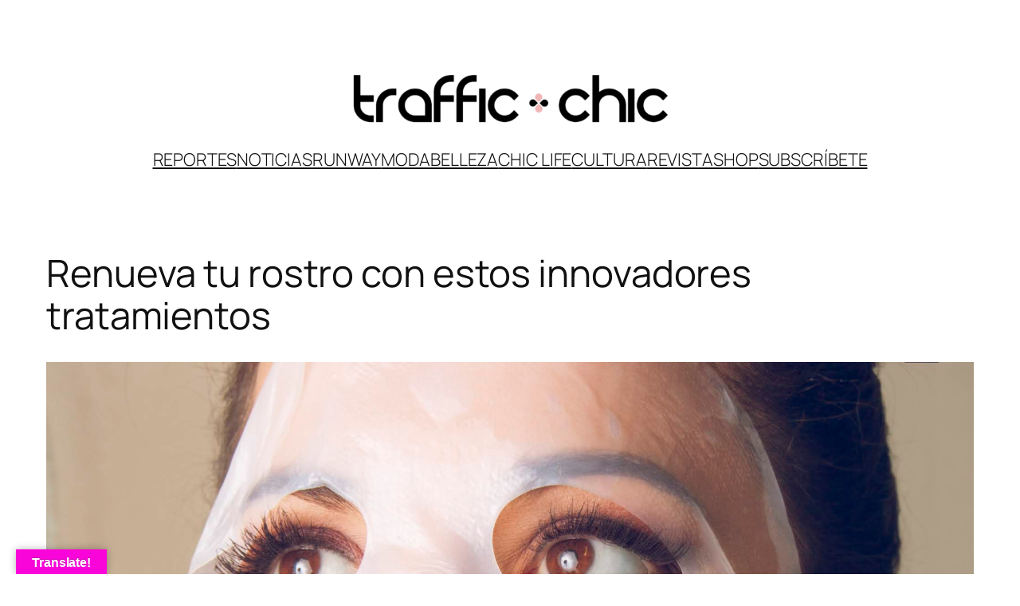

--- FILE ---
content_type: text/html; charset=utf-8
request_url: https://www.google.com/recaptcha/api2/aframe
body_size: 268
content:
<!DOCTYPE HTML><html><head><meta http-equiv="content-type" content="text/html; charset=UTF-8"></head><body><script nonce="VY_8LufALuLLm5UXjnB7Eg">/** Anti-fraud and anti-abuse applications only. See google.com/recaptcha */ try{var clients={'sodar':'https://pagead2.googlesyndication.com/pagead/sodar?'};window.addEventListener("message",function(a){try{if(a.source===window.parent){var b=JSON.parse(a.data);var c=clients[b['id']];if(c){var d=document.createElement('img');d.src=c+b['params']+'&rc='+(localStorage.getItem("rc::a")?sessionStorage.getItem("rc::b"):"");window.document.body.appendChild(d);sessionStorage.setItem("rc::e",parseInt(sessionStorage.getItem("rc::e")||0)+1);localStorage.setItem("rc::h",'1769461263080');}}}catch(b){}});window.parent.postMessage("_grecaptcha_ready", "*");}catch(b){}</script></body></html>